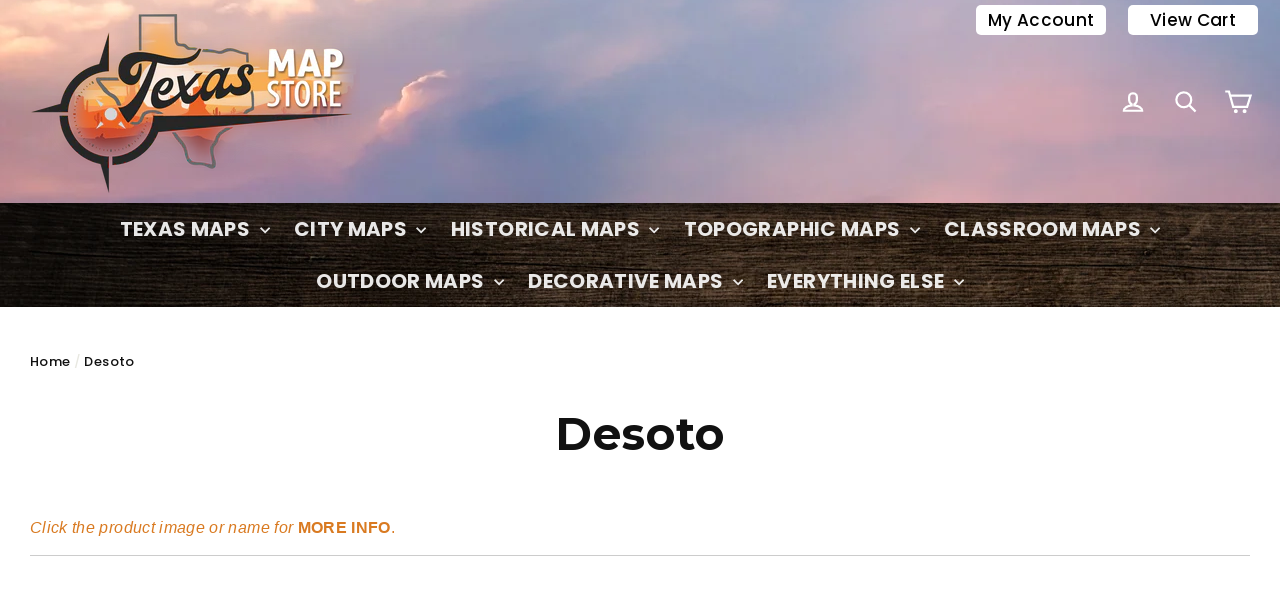

--- FILE ---
content_type: text/html; charset=utf-8
request_url: https://sapi.negate.io/script
body_size: -384
content:
Fd1jJeIbZSDr9Fi5yp0E8QFS37G1al0G6C9dmNF6K03Spoziy5xo68yKlzsmlTK8csS0RQ2ThYaK5htFZ7tA0OU=